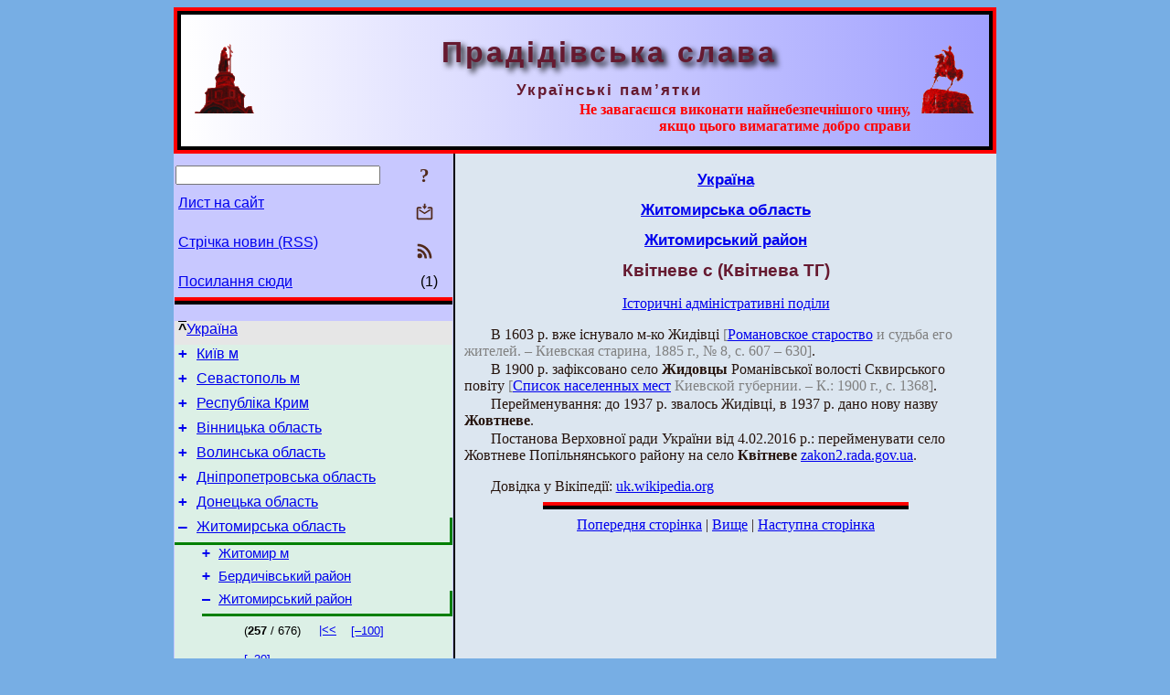

--- FILE ---
content_type: text/html; charset=utf-8
request_url: https://pslava.info/ZhytomyrRn_KvitneveS,138670.html
body_size: 9265
content:
<!DOCTYPE html>
<html lang="uk">
<head>
<!-- Global site tag (gtag.js) - Google Analytics -->
<script async src="https://www.googletagmanager.com/gtag/js?id=UA-3035925-2"></script>
<script>
 window.dataLayer = window.dataLayer || [];
 function gtag(){dataLayer.push(arguments);}
 gtag('js', new Date());
 gtag('config', 'UA-3035925-2');
</script>
<script async src="//pagead2.googlesyndication.com/pagead/js/adsbygoogle.js"></script>
<script>
(adsbygoogle = window.adsbygoogle || []).push({
google_ad_client: "pub-3960713518170830",
enable_page_level_ads: true
});
</script>
<meta http-equiv="Content-Type" content="text/html; charset=utf-8" />
<meta name="viewport" content="width=device-width, initial-scale=1">
<meta name="generator" content="Smereka 4.3" />
<meta name="author" content="M.Zharkikh" />
<!-- Begin section WinTitle -->
<title>Квітневе с (Квітнева ТГ)</title>
<!-- End section WinTitle -->
<meta name="description" content="В 1603 р. вже існувало м-ко Жидівці [Романовское староство и судьба его жителей. – Киевская старина, 1885 г., № 8, с. 607 – 630]. 	В 1900 р.…" />
<link rel="shortcut icon" media="all" href="/files/PSlava/favicon.ico" type="image/x-icon" />
<link rel="icon" media="all" href="/files/PSlava/favicon.ico" type="image/x-icon" />
<!-- Begin section ResponsiveCSS -->
<style>
/* Common Smereka responsive design styles
Inspired with W3.css ver 4.12 */

@media (min-width: 900px) {
.w3-modal-content {width:800px!important;}
.w3-hide-large {display:none!important;}
#LeftCell {width: 308px;}
}

@media (max-width: 899px) {
#LeftCell {display: none;}
#DocContainer {max-width: 600px!important;}
}
</style>
<!-- End section ResponsiveCSS -->
<link rel="StyleSheet" type="text/css" href="/files/PSlava/site.css" />
<script src="/files/common/jscripts/common.js"></script>
<!-- Begin section AdditionalJS -->
<!-- End section AdditionalJS -->
<script>
var LACopyFail = 'Скористайтесь локальним меню для копіювання';
var LATempText = 'Запит обробляється...';
var LATEMsg = 'Фрагмент тексту, в якому Ви помітили помилку:%n%s%n%nВідправити повідомлення редактору сайта?';
var LATENote = 'Виділено занадто довгий текст.%nВиділіть не більше %s символів.';
var LABmkA = 'Номер рядка (абзаца)';
var LABmkB = 'Копіювати URL рядка (абзаца) в буфер обміну';
var LABmkC = 'Встановити закладку на цей рядок (абзац)';
var LABmkD = 'К';
var LABmkD2 = 'З';
var LAShareText = 'Поділитись у ';
var LAPublText = 'Опублікувати в ';
var LAAddBmkText = 'Додати закладку в ';
var LACVMsg = 'Поле «%s» є обов’язковим';
var DoLoadFunc = null;
var HelperRunOnce = 0;
var FocusId = null;
var CurrentNodeId = 138670;
var CurrentLang = 'uk';
var CurrentMode = '';
var GlobalSearchMode = 'SmerekaSE';
window.google_analytics_uacct = 'UA-3035925-2';

function CopyToClipboard(str) {
//This is NOT work while in separate file, but work when insert in HTML.
	if (window.clipboardData) { // IE
		window.clipboardData.setData('text', str);
	} else { // all except Safari
	// http://jsfiddle.net/jdhenckel/km7prgv4/3
		function listener(e) {
		e.clipboardData.setData("text/html", str);
		e.clipboardData.setData("text/plain", str);
		e.preventDefault();
		}
		document.addEventListener("copy", listener);
		try {
			var Res = document.execCommand('copy');
			if (!Res) { // no way in Safari!
				alert(LACopyFail);
			}
		}
		catch (err) {
			alert(LACopyFail);
		}
		document.removeEventListener("copy", listener);
	}
}; // CopyToClipboard
</script>

<link rel="canonical" href="/ZhytomyrRn_KvitneveS,138670.html" />
<script>
function ShowHistAdmDiv() {
var Elem = document.getElementById('InfoPanel');
	if (Elem) {
		Elem.style.display = 'block';
// switch off other divs:
		Elem = document.getElementById('MessageForm');
		Elem.style.display = 'none';
		Elem = document.getElementById('Search');
		Elem.style.display = 'none';
		Elem = document.getElementById('InfoPanelStuff');
		Elem.style.display = 'block';
		SimplePostRequest('SubCmd=PSGetHistAdmDiv', ModifyElem, 'InfoPanelStuff');
	}
	return false;
} // ShowHistAdmDiv
</script>
</head>
<body class="DocBody" onload="DoLoad()">
<div id="DocContainer">
<!-- Begin section PreHeader -->
<!-- End section PreHeader -->
<header>
<!-- Begin section PageHeader -->
<div style="padding: 4px; background: red">
<table id="InnerDocHdr">
<tr>
<td style="vertical-align: middle; width: 12px" class="w3-hide-large">
<button id="MenuBtn" class="w3-button" style="line-height: 20px;" title="Відкрити ліву панель інструментів / навігації" onclick="ToggleLeftPanel(1)">☰</button>
</td>
<td style="vertical-align: middle; padding-left: 5px; padding-rigth: 5px">
<a href="/"><img src="https://www.pslava.info/files/PSlava/design/logos.png" alt="Початкова сторінка" title="Початкова сторінка" class="w3-image"></a>
</td>
<td>
<!-- Begin section HeaderInfo -->
<p id="SiteTitle" class="DocHeader">
	Прадідівська слава
</p>
<p id="SiteSubtitle" class="InternalHeader2">
	Українські пам’ятки
</p>
<p class="BodyRight">
<span class="Attention">Не завагаєшся виконати найнебезпечнішого чину,<br>якщо цього вимагатиме добро справи</span>
</p>
<!-- End section HeaderInfo -->
</td>
<td style="vertical-align: middle; padding-left: 5px; padding-rigth: 5px; width: 73px">
<img src="https://www.pslava.info/files/PSlava/design/logos2.png" alt="Богдан Хмельницький" title="Богдан Хмельницький" class="w3-image">
</td>
</tr>
</table>
</div>
<!-- End section PageHeader -->
</header>
<main>
<div id="InfoPanel" class="w3-modal" style="display: none;">
<div id="InfoPanelCnt" class="w3-modal-content">
<p class="BodyRight" onclick="ClosePanel()"><button class="w3-button CloseBtn" style="background-color: transparent!important" title="Esc - закрити" onclick="ClosePanel()">X</button></p>
<!-- Begin section InfoPanel -->
<div id="MessageForm" style="display: none; min-width: 400px; padding-bottom: 16px;">
<h2 style="margin-top: 0px">
	Лист на сайт
</h2>
<form name="MailForm" action="#" onsubmit="return SendMailMsg();">
<table class="CenteredBlock BTNoIndent">
	<tr>
		<td>
			<label for="SenderName">П.І.Б.</label> (<span id="SenderName_Place">0/64</span>)
		</td>
		<td>
			<input type="text" id="SenderName" maxlength="32" value="" style="width: 100%" onkeyup="return DoKeyUp(this, 64)" />
		</td>
	</tr>
	<tr>
		<td>
			<label for="Contact">Е-адреса</label> (<span id="Contact_Place">0/64</span>)
		</td>
		<td>
			<input type="text" id="Contact" maxlength="32" value="" style="width: 100%" onkeyup="return DoKeyUp(this, 64)" />
		</td>
	</tr>
	<tr>
	 <td colspan="2">
			<p class="BTNoIndent">
				<label for="MsgText">Повідомлення</label> (<span id="MsgText_Place">0/1000</span>)<br>
				<textarea id="MsgText" rows="8" style=" width: 100%" onkeyup="return DoKeyUp(this, 1000)"></textarea>
			</p>
	 </td>
	</tr>
	<tr style="vertical-align: bottom;">
		<td style="text-align: center;" id="NumberSign">
		</td>
		<td>
			<input type="submit" value="Надіслати" onclick="return CheckValues({'SenderName' : 'П.І.Б.', 'Contact' : 'Е-адреса / телефон', 'MsgText' : 'Повідомлення', 'Number' : 'Число'});">
			<input type="reset" value="Скасувати">
		</td>
	</tr>
</table>
<input type="hidden" id="Referer" name="Referer" value="">
</form>
</div>

<div id="Search" class="CenteredBlock" style="display: none; min-width: 400px; max-width: 600px; padding-bottom: 16px;">
<h2 style="margin-top: 0px">
	Пошук по розділу сайта <b><i>Квітневе с (Квітнева ТГ)</i></b>
</h2>
<table class="CenteredBlock">
<tr>
<td>
<input type="text" maxlength="255" value="" id="SearchTerm2" style="width: 240px;" title="[Alt + Shift + F] Введіть пошуковий вираз + Enter" onkeypress="SearchKeyPress(event, 'SearchTerm2')"/>
</td>
<td>
<div class="w3-button" title="Пошук по розділу" style="cursor: pointer;" onclick="SiteSearchSM('SearchTerm2');"><div class="SearchBtn ToolBtnColor">?</div></div>
</td>
<td class="BTNoIndent">
<a href="#" onclick="ToggleBlock('SearchAddParam')">Налаштування…</a>
</td>
</tr>
</table>
<div id="SearchAddParam" style="display: none">
<table class="CenteredBlock SearchAddParam">
<tr style="vertical-align: top">
	<td class="BTNoIndent">
		<input type="checkbox" id="CaseSensitive" /> <label for="CaseSensitive">З урахуванням регістру</label><br />
		<b>Поля</b>:<br />
		<input type="radio" id="FindAttrFieldAll" name="FindAttrField" value="TitleCode" checked="checked"/> <label for="FindAttrFieldAll">Скрізь</label><br />
		<input type="radio" id="FindAttrFieldTitle" name="FindAttrField" value="DocTitle" /> <label for="FindAttrFieldTitle">Тільки в заголовках</label><br />
		<input type="radio" id="FindAttrFieldText" name="FindAttrField" value="HTMLCode" /> <label for="FindAttrFieldText">Тільки в текстах</label>
	</td>
	<td class="BTNoIndent" style="padding-left: 16px">
		<b>Частина слова</b>:<br />
		<input type="radio" id="FindWordPtany" name="FindWordPt" value="any" checked="checked"/> <label for="FindWordPtany">будь-яка</label><br />
		<input type="radio" id="FindWordPtwhole" name="FindWordPt" value="whole" /> <label for="FindWordPtwhole">ціле слово</label><br />
		<input type="radio" id="FindWordPtbegin" name="FindWordPt" value="begin" /> <label for="FindWordPtbegin">початок</label><br />
		<input type="radio" id="FindWordPtend" name="FindWordPt" value="end" /> <label for="FindWordPtend">кінець</label>
	</td>
</tr>
</table>
</div>
<div id="SearchOutput">
</div>
<p class="BF BodyCenter">
	Не знайшли потрібного?
</p>
<p class="BodyCenter">
	1) Змініть пошуковий вираз та / або додаткові налаштування пошуку;
</p>
<p class="BodyCenter">
	2) Шукайте в іншому розділі сайту;
</p>
<p class="BodyCenter">
	3) Скористайтесь пошуком Google <b>по всьому сайту</b>:
</p>
<table id="GSearch" class="CenteredBlock" style="margin-bottom: 8px">
<tr>
<td>
<input type="text" maxlength="255" value="" id="GSearchTerm" style="width: 140px;" onkeypress="SearchKeyPress(event, 'GSearchTerm', 'GoogleSE')"/>
</td>
<td class="BodyCenter">
<input type="button" title="Пошук Google" value="Go[ogle]" onclick="SiteSearchGoogle('GSearchTerm');" />
</td>
</tr>
</table>
</div>

<div id="InfoPanelStuff" style="display: none">
</div>

<div id="BackLinks" class="CenteredBlock" style="display: none; min-width: 400px; max-width: 600px; padding-bottom: 16px;">
<h2 style="margin-top: 0px">
	Посилання на сторінку сайта <b><i>Квітневе с (Квітнева ТГ)</i></b>
</h2>
<div id="BackLinksOutput">
</div>
</div>

<!-- End section InfoPanel -->
</div>
</div>
<div id="LeftPanelFloat" style="display: none" class="w3-hide-large">
</div>
<table class="StuffTable">
<tr>
<td id="LeftCell">
<p class="BodyRight" onclick="ToggleLeftPanel(0)"><button class="w3-button w3-hide-large CloseBtn" style="background-color: transparent!important" title="Esc - закрити" onclick="ToggleLeftPanel(0)">X</button></p>
<!-- Begin section ToolBlockResponsible -->
<table class="w3-table ToolBlock">
	<tr>
		<td>
			<input type="text" maxlength="255" value="" id="SearchTerm" style="width: 100%" title="[Alt + Shift + F] Введіть пошуковий вираз" onkeypress="SearchKeyPress(event, 'SearchTerm')"/>
		</td>
		<td style="text-align: right">
			<div class="w3-button" title="Пошук" onclick="SiteSearchSM('SearchTerm');">
<div class="SearchBtn ToolBtnColor">?</div>
			</div>
		</td>
	</tr>
	<tr>
		<td class="Menu0"><a href="#" onclick="MailToEditor()">Лист на сайт</a></td>
		<td style="text-align: right">
			<div class="w3-button" title="Лист на сайт" onclick="MailToEditor()">
<svg id="MailIcon" viewBox="0 0 24 24" width="27" height="21">
<polygon class="ToolBtnColor" points="19,8.6 12,13 5,8.6 5,10.6 12,15 19,10.6"></polygon>
<path class="ToolBtnColor" d="M20,6h-3.2l-1.5,2H20v12H4V8h4.7L7.2,6H4C2.9,6,2,6.9,2,8v12c0,1.1,0.9,2,2,2h16c1.1,0,2-0.9,2-2V8C22,6.9,21.1,6,20,6z"></path>
<polygon class="ToolBtnColor" points="9,5 11,5 11,2 13,2 13,5 15,5 12,9"></polygon>
</svg>
			</div>
		</td>
	</tr>
	<tr>
		<td class="Menu0"><a href="/uk/xml/rss.xml">Стрічка новин (RSS)</a></td>
		<td style="text-align: right">
			<div class="w3-button" title="Стрічка новин (RSS 2.0)"><a href="/uk/xml/rss.xml">
<svg id="RSSicon" viewBox="0 0 8 8" width="27" height="21">
 <circle class="ToolBtnColor" cx="2" cy="6" r="1"></circle>
 <path class="ToolBtnColor" d="m 1,4 a 3,3 0 0 1 3,3 h 1 a 4,4 0 0 0 -4,-4 z"></path>
 <path class="ToolBtnColor" d="m 1,2 a 5,5 0 0 1 5,5 h 1 a 6,6 0 0 0 -6,-6 z"></path>
</svg>
			</a></div>
		</td>
	</tr>
	<tr>
		<td class="Menu0"><a href="#" onclick="GetBackLinks()">Посилання сюди</a></td>
		<td class="Menu0" style="text-align: right; padding-right: 16px">(1)</td>
	</tr>		
</table>

<!-- End section ToolBlockResponsible -->
<!-- Begin section ToolBlockDivider -->
<hr class="GenDivider">
<!-- End section ToolBlockDivider -->
<aside>
<!-- Begin section SydNal -->
<script async src="https://pagead2.googlesyndication.com/pagead/js/adsbygoogle.js?client=ca-pub-3960713518170830"
 crossorigin="anonymous"></script>
<!-- 300x250, created 6/18/09 -->
<ins class="adsbygoogle"
 style="style="display:inline-block;width:300px;height:250px""
 data-ad-client="ca-pub-3960713518170830"
 data-ad-slot="6772614692"></ins>
<script>
 (adsbygoogle = window.adsbygoogle || []).push({});
</script>
<!-- End section SydNal -->
<!--LinkPlace1-->
</aside>
<nav>
<!-- Begin section Inspector -->
<p class="Menu0Up" style="margin-left: 0px;"><span style="text-decoration: overline; font-weight: bold">^</span><a href="/Ukraine,339573.html">Україна</a></p>
<!-- Inspector begin -->
<div class="TreeDiv">
	<p class="Menu0" style="margin-left: 0px">
		<span class="TreeMarker"><a href="/Ukraine_Kyiv,150534.html" class="TreeMarkerLink">+</a>&nbsp;</span><a href="/Ukraine_Kyiv,150534.html">Київ м</a>
	</p>
	<p class="Menu0" style="margin-left: 0px">
		<span class="TreeMarker"><a href="/Ukraine_Sevastopol,110733.html" class="TreeMarkerLink">+</a>&nbsp;</span><a href="/Ukraine_Sevastopol,110733.html">Севастополь м</a>
	</p>
	<p class="Menu0" style="margin-left: 0px">
		<span class="TreeMarker"><a href="/Ukraine_Krym,130597.html" class="TreeMarkerLink">+</a>&nbsp;</span><a href="/Ukraine_Krym,130597.html">Республіка Крим</a>
	</p>
	<p class="Menu0" style="margin-left: 0px">
		<span class="TreeMarker"><a href="/Ukraine_VinnicaObl,339575.html" class="TreeMarkerLink">+</a>&nbsp;</span><a href="/Ukraine_VinnicaObl,339575.html">Вінницька область</a>
	</p>
	<p class="Menu0" style="margin-left: 0px">
		<span class="TreeMarker"><a href="/Ukraine_VolynObl,339576.html" class="TreeMarkerLink">+</a>&nbsp;</span><a href="/Ukraine_VolynObl,339576.html">Волинська область</a>
	</p>
	<p class="Menu0" style="margin-left: 0px">
		<span class="TreeMarker"><a href="/Ukraine_DniproObl,339577.html" class="TreeMarkerLink">+</a>&nbsp;</span><a href="/Ukraine_DniproObl,339577.html">Дніпропетровська область</a>
	</p>
	<p class="Menu0" style="margin-left: 0px">
		<span class="TreeMarker"><a href="/Ukraine_DoneckObl,339578.html" class="TreeMarkerLink">+</a>&nbsp;</span><a href="/Ukraine_DoneckObl,339578.html">Донецька область</a>
	</p>
	<p class="Menu0 InPath" style="margin-left: 0px">
		<span class="TreeMarker"><a href="/Ukraine_ZhytomyrObl,339579.html" class="TreeMarkerLink">–</a>&nbsp;</span><a href="/Ukraine_ZhytomyrObl,339579.html">Житомирська область</a>
	</p>
	<p class="Menu1" style="margin-left: 30px">
		<span class="TreeMarker"><a href="/ZhytomyrObl_Zhytomyr,136545.html" class="TreeMarkerLink">+</a>&nbsp;</span><a href="/ZhytomyrObl_Zhytomyr,136545.html">Житомир м</a>
	</p>
	<p class="Menu1" style="margin-left: 30px">
		<span class="TreeMarker"><a href="/ZhytomyrObl_BerdychivRn,339696.html" class="TreeMarkerLink">+</a>&nbsp;</span><a href="/ZhytomyrObl_BerdychivRn,339696.html">Бердичівський район</a>
	</p>
	<p class="Menu1 InPath" style="margin-left: 30px">
		<span class="TreeMarker"><a href="/ZhytomyrObl_ZhytomyrRn,339697.html" class="TreeMarkerLink">–</a>&nbsp;</span><a href="/ZhytomyrObl_ZhytomyrRn,339697.html">Житомирський район</a>
	</p>
	<div class="MenuNoHover" style="margin-left: 60px">
		<div class="w3-button" style="display: inline-block; cursor: default;">(<b>257</b> / 676)</div>
<a href="/ZhytomyrRn_KorostyshivM,137734.html" title="Коростишів м">|&lt;&lt;</a><div class="w3-button" style="display: inline-block; cursor: default;"><a href="/?&Cmd=ScrollChild&ParentId=339697&Pos=156&HideMode=1">[–100]</a></div>
<div class="w3-button" style="display: inline-block; cursor: default;"><a href="/?&Cmd=ScrollChild&ParentId=339697&Pos=226&HideMode=1">[–30]</a></div>

	</div>
	<p class="Menu" style="margin-left: 60px">
		<span class="TreeMarker"></span><a href="/ZhytomyrRn_JosypivkaS2,139211.html">Йосипівка с (Чуднівська ТГ)</a>
	</p>
	<p class="Menu" style="margin-left: 60px">
		<span class="TreeMarker"></span><a href="/ZhytomyrRn_KajtanivkaS,138763.html">Кайтанівка с</a>
	</p>
	<p class="Menu" style="margin-left: 60px">
		<span class="TreeMarker"><a href="/ZhytomyrRn_KalynivkaS,137524.html" class="TreeMarkerLink">+</a>&nbsp;</span><a href="/ZhytomyrRn_KalynivkaS,137524.html">Калинівка с (Глибочицька ТГ)</a>
	</p>
	<p class="Menu" style="margin-left: 60px">
		<span class="TreeMarker"></span><a href="/ZhytomyrRn_KalynivkaS2,137278.html">Калинівка с (Хорошівська ТГ)</a>
	</p>
	<p class="Menu" style="margin-left: 60px">
		<span class="TreeMarker"></span><a href="/ZhytomyrRn_KalynovyjGajS,139034.html">Калиновий Гай с</a>
	</p>
	<p class="Menu" style="margin-left: 60px">
		<span class="TreeMarker"><a href="/ZhytomyrRn_KaminS,138848.html" class="TreeMarkerLink">+</a>&nbsp;</span><a href="/ZhytomyrRn_KaminS,138848.html">Камінь с</a>
	</p>
	<p class="Menu" style="margin-left: 60px">
		<span class="TreeMarker"><a href="/ZhytomyrRn_KamjanyjBridS,137279.html" class="TreeMarkerLink">+</a>&nbsp;</span><a href="/ZhytomyrRn_KamjanyjBridS,137279.html">Кам’яний Брід с (Новоборівська ТГ)</a>
	</p>
	<p class="Menu" style="margin-left: 60px">
		<span class="TreeMarker"></span><a href="/ZhytomyrRn_KamjanyjBridS2,137765.html">Кам’яний Брід с (Старосілецька ТГ)</a>
	</p>
	<p class="Menu" style="margin-left: 60px">
		<span class="TreeMarker"><a href="/ZhytomyrRn_KamjankaS,137526.html" class="TreeMarkerLink">+</a>&nbsp;</span><a href="/ZhytomyrRn_KamjankaS,137526.html">Кам’янка с (Оліївська ТГ)</a>
	</p>
	<p class="Menu" style="margin-left: 60px">
		<span class="TreeMarker"><a href="/ZhytomyrRn_KamjankaS2,138671.html" class="TreeMarkerLink">+</a>&nbsp;</span><a href="/ZhytomyrRn_KamjankaS2,138671.html">Кам’янка с (Попільнянська ТГ)</a>
	</p>
	<p class="Menu" style="margin-left: 60px">
		<span class="TreeMarker"></span><a href="/ZhytomyrRn_KarabachynS,137212.html">Карабачин с</a>
	</p>
	<p class="Menu" style="margin-left: 60px">
		<span class="TreeMarker"></span><a href="/ZhytomyrRn_KarvynivkaS,138855.html">Карвинівка с</a>
	</p>
	<p class="Menu" style="margin-left: 60px">
		<span class="TreeMarker"><a href="/ZhytomyrRn_KarpivciS,139212.html" class="TreeMarkerLink">+</a>&nbsp;</span><a href="/ZhytomyrRn_KarpivciS,139212.html">Карпівці с</a>
	</p>
	<p class="Menu" style="margin-left: 60px">
		<span class="TreeMarker"></span><a href="/ZhytomyrRn_KaterynivkaS,137528.html">Катеринівка с (Тетерівська ТГ)</a>
	</p>
	<p class="Menu" style="margin-left: 60px">
		<span class="TreeMarker"></span><a href="/ZhytomyrRn_KaterynivkaS2,137283.html">Катеринівка с (Хорошівська ТГ)</a>
	</p>
	<p class="Menu" style="margin-left: 60px">
		<span class="TreeMarker"></span><a href="/ZhytomyrRn_KashperivkaS,137766.html">Кашперівка с</a>
	</p>
	<p class="MenuSel InPath" style="margin-left: 60px">
		<span class="TreeMarker"></span><a href="/ZhytomyrRn_KvitneveS,138670.html">Квітневе с (Квітнева ТГ)</a>
	</p>
	<p class="Menu" style="margin-left: 60px">
		<span class="TreeMarker"></span><a href="/ZhytomyrRn_KvitneveS3,137950.html">Квітневе с (Любарська ТГ)</a>
	</p>
	<p class="Menu" style="margin-left: 60px">
		<span class="TreeMarker"></span><a href="/ZhytomyrRn_KyryjivkaS,137945.html">Кириївка с</a>
	</p>
	<p class="Menu" style="margin-left: 60px">
		<span class="TreeMarker"></span><a href="/ZhytomyrRn_KyxtiS,139213.html">Кихті с</a>
	</p>
	<p class="Menu" style="margin-left: 60px">
		<span class="TreeMarker"></span><a href="/ZhytomyrRn_KychkyriS,138764.html">Кичкирі с</a>
	</p>
	<p class="Menu" style="margin-left: 60px">
		<span class="TreeMarker"></span><a href="/ZhytomyrRn_KilkyS,139214.html">Кілки с</a>
	</p>
	<p class="Menu" style="margin-left: 60px">
		<span class="TreeMarker"></span><a href="/ZhytomyrRn_KlenS,138765.html">Клен с</a>
	</p>
	<p class="Menu" style="margin-left: 60px">
		<span class="TreeMarker"></span><a href="/ZhytomyrRn_KlityscheS,139112.html">Клітище с</a>
	</p>
	<p class="Menu" style="margin-left: 60px">
		<span class="TreeMarker"></span><a href="/ZhytomyrRn_KlitchynS,137529.html">Клітчин с</a>
	</p>
	<p class="Menu" style="margin-left: 60px">
		<span class="TreeMarker"><a href="/ZhytomyrRn_KmytivS,137768.html" class="TreeMarkerLink">+</a>&nbsp;</span><a href="/ZhytomyrRn_KmytivS,137768.html">Кмитів с</a>
	</p>
	<p class="Menu" style="margin-left: 60px">
		<span class="TreeMarker"></span><a href="/ZhytomyrRn_KnjazhynS,139215.html">Княжин с</a>
	</p>
	<p class="Menu" style="margin-left: 60px">
		<span class="TreeMarker"></span><a href="/ZhytomyrRn_KovganivkaS,137213.html">Ковганівка с</a>
	</p>
	<p class="Menu" style="margin-left: 60px">
		<span class="TreeMarker"><a href="/ZhytomyrRn_KodnjaS,137530.html" class="TreeMarkerLink">+</a>&nbsp;</span><a href="/ZhytomyrRn_KodnjaS,137530.html">Кодня с</a>
	</p>
	<p class="Menu" style="margin-left: 60px">
		<span class="TreeMarker"></span><a href="/ZhytomyrRn_KozakS,137780.html">Козак с</a>
	</p>
	<div class="MenuNoHover" style="margin-left: 60px">
		<div class="w3-button" style="display: inline-block; cursor: default;">(<b>257</b> / 676)</div>
<div class="w3-button" style="display: inline-block; cursor: default;"><a href="/?&Cmd=ScrollChild&ParentId=339697&Pos=286&HideMode=1">[+30]</a></div>
<div class="w3-button" style="display: inline-block; cursor: default;"><a href="/?&Cmd=ScrollChild&ParentId=339697&Pos=356&HideMode=1">[+100]</a></div>
<div class="w3-button" style="display: inline-block; cursor: default;"><a href="/?&Cmd=ScrollChild&ParentId=339697&Pos=556&HideMode=1">[+300]</a></div>
<br><a href="/ZhytomyrRn_JastrubnaS,137242.html" title="Яструбна с">&gt;&gt;|</a>
	</div>
	<p class="Menu1" style="margin-left: 30px">
		<span class="TreeMarker"><a href="/ZhytomyrObl_ZvjagelRn,339699.html" class="TreeMarkerLink">+</a>&nbsp;</span><a href="/ZhytomyrObl_ZvjagelRn,339699.html">Звягельський район</a>
	</p>
	<p class="Menu1" style="margin-left: 30px">
		<span class="TreeMarker"><a href="/ZhytomyrObl_KorostenRn,339698.html" class="TreeMarkerLink">+</a>&nbsp;</span><a href="/ZhytomyrObl_KorostenRn,339698.html">Коростенський район</a>
	</p>
	<p class="Menu1" style="margin-left: 30px">
		<span class="TreeMarker"><a href="/ZhytomyrObl_Pam,139267.html" class="TreeMarkerLink">+</a>&nbsp;</span><a href="/ZhytomyrObl_Pam,139267.html">Пам’ятки</a>
	</p>
	<p class="Menu0" style="margin-left: 0px">
		<span class="TreeMarker"><a href="/Ukraine_ZakarpatObl,339580.html" class="TreeMarkerLink">+</a>&nbsp;</span><a href="/Ukraine_ZakarpatObl,339580.html">Закарпатська область</a>
	</p>
	<p class="Menu0" style="margin-left: 0px">
		<span class="TreeMarker"><a href="/Ukraine_ZaporizhObl,339581.html" class="TreeMarkerLink">+</a>&nbsp;</span><a href="/Ukraine_ZaporizhObl,339581.html">Запорізька область</a>
	</p>
	<p class="Menu0" style="margin-left: 0px">
		<span class="TreeMarker"><a href="/Ukraine_IFrankObl,339582.html" class="TreeMarkerLink">+</a>&nbsp;</span><a href="/Ukraine_IFrankObl,339582.html">Івано-Франківська область</a>
	</p>
	<p class="Menu0" style="margin-left: 0px">
		<span class="TreeMarker"><a href="/Ukraine_KyivObl,339583.html" class="TreeMarkerLink">+</a>&nbsp;</span><a href="/Ukraine_KyivObl,339583.html">Київська область</a>
	</p>
	<p class="Menu0" style="margin-left: 0px">
		<span class="TreeMarker"><a href="/Ukraine_KirovorgadObl,339584.html" class="TreeMarkerLink">+</a>&nbsp;</span><a href="/Ukraine_KirovorgadObl,339584.html">Кіровоградська область</a>
	</p>
	<p class="Menu0" style="margin-left: 0px">
		<span class="TreeMarker"><a href="/Ukraine_LuganskObl,339585.html" class="TreeMarkerLink">+</a>&nbsp;</span><a href="/Ukraine_LuganskObl,339585.html">Луганська область</a>
	</p>
	<p class="Menu0" style="margin-left: 0px">
		<span class="TreeMarker"><a href="/Ukraine_LvivObl,339586.html" class="TreeMarkerLink">+</a>&nbsp;</span><a href="/Ukraine_LvivObl,339586.html">Львівська область</a>
	</p>
	<p class="Menu0" style="margin-left: 0px">
		<span class="TreeMarker"><a href="/Ukraine_MykolaivObl,339587.html" class="TreeMarkerLink">+</a>&nbsp;</span><a href="/Ukraine_MykolaivObl,339587.html">Миколаївська область</a>
	</p>
	<p class="Menu0" style="margin-left: 0px">
		<span class="TreeMarker"><a href="/Ukraine_OdesaObl,339588.html" class="TreeMarkerLink">+</a>&nbsp;</span><a href="/Ukraine_OdesaObl,339588.html">Одеська область</a>
	</p>
	<p class="Menu0" style="margin-left: 0px">
		<span class="TreeMarker"><a href="/Ukraine_PoltavObl,339589.html" class="TreeMarkerLink">+</a>&nbsp;</span><a href="/Ukraine_PoltavObl,339589.html">Полтавська область</a>
	</p>
	<p class="Menu0" style="margin-left: 0px">
		<span class="TreeMarker"><a href="/Ukraine_RivneObl,339590.html" class="TreeMarkerLink">+</a>&nbsp;</span><a href="/Ukraine_RivneObl,339590.html">Рівненська область</a>
	</p>
	<p class="Menu0" style="margin-left: 0px">
		<span class="TreeMarker"><a href="/Ukraine_SumyObl,339591.html" class="TreeMarkerLink">+</a>&nbsp;</span><a href="/Ukraine_SumyObl,339591.html">Сумська область</a>
	</p>
	<p class="Menu0" style="margin-left: 0px">
		<span class="TreeMarker"><a href="/Ukraine_TernopilObl,339592.html" class="TreeMarkerLink">+</a>&nbsp;</span><a href="/Ukraine_TernopilObl,339592.html">Тернопільська область</a>
	</p>
	<p class="Menu0" style="margin-left: 0px">
		<span class="TreeMarker"><a href="/Ukraine_XarkivObl,339593.html" class="TreeMarkerLink">+</a>&nbsp;</span><a href="/Ukraine_XarkivObl,339593.html">Харківська область</a>
	</p>
	<p class="Menu0" style="margin-left: 0px">
		<span class="TreeMarker"><a href="/Ukraine_XersonObl,339594.html" class="TreeMarkerLink">+</a>&nbsp;</span><a href="/Ukraine_XersonObl,339594.html">Херсонська область</a>
	</p>
	<p class="Menu0" style="margin-left: 0px">
		<span class="TreeMarker"><a href="/Ukraine_XmelnyckyObl,339595.html" class="TreeMarkerLink">+</a>&nbsp;</span><a href="/Ukraine_XmelnyckyObl,339595.html">Хмельницька область</a>
	</p>
	<p class="Menu0" style="margin-left: 0px">
		<span class="TreeMarker"><a href="/Ukraine_CherkasyObl,339596.html" class="TreeMarkerLink">+</a>&nbsp;</span><a href="/Ukraine_CherkasyObl,339596.html">Черкаська область</a>
	</p>
	<p class="Menu0" style="margin-left: 0px">
		<span class="TreeMarker"><a href="/Ukraine_ChernivciObl,339597.html" class="TreeMarkerLink">+</a>&nbsp;</span><a href="/Ukraine_ChernivciObl,339597.html">Чернівецька область</a>
	</p>
	<p class="Menu0" style="margin-left: 0px">
		<span class="TreeMarker"><a href="/Ukraine_ChernigivObl,339598.html" class="TreeMarkerLink">+</a>&nbsp;</span><a href="/Ukraine_ChernigivObl,339598.html">Чернігівська область</a>
	</p>
</div>
<!-- Inspector end -->

<!-- End section Inspector -->
</nav>
<aside>
<!--LinkPlace0-->
</aside>
</td>
<td id="StuffCell">
<!-- Begin section StuffCell -->
<!-- Begin section TrackBar -->
<nav>
<table class="TrackBar w3-table">
	<tr>
		<td style="text-align: left; margin-left: 1em;">
			<!-- StdEditorBar start -->


<!-- StdEditorBar end -->
		</td>
		<td style="text-align: right; vertical-align: middle; margin-right: 1em; white-space:nowrap;">
			<script>
var FPBStyle = 'inline-block';
</script>
<div id="FPanelBtn" class="w3-button ToolBtnColor" style="display: none; cursor: pointer" title="Плаваюча панель" onclick="DisplayFloatPanel()"><div class="SearchBtn" >&#9788;</div></div>

		</td>
	</tr>
</table>
</nav>
<!-- End section TrackBar -->
<nav>
<h2>
	<a href="/Ukraine,339573.html">Україна</a>
</h2>
<h2>
	<a href="/Ukraine_ZhytomyrObl,339579.html">Житомирська область</a>
</h2>
<h2>
	<a href="/ZhytomyrObl_ZhytomyrRn,339697.html">Житомирський район</a>
</h2>

</nav>
<article>
<header>
<h1>
	Квітневе с (Квітнева ТГ)
</h1>
</header>
<p class="BodyCenter" style="margin-top: 16px; margin-bottom: 16px"><a href="#" onclick="ShowHistAdmDiv()">Історичні адміністративні поділи</a></p>
<!-- Begin section Author -->

<!-- End section Author -->
<p class="PSImagePara">
	
</p>

<p class="BT">
	В 1603 р. вже існувало м-ко Жидівці <span class="NoteRed">[<script>
	document.write((new Array('<a ', 'hre', 'f="', 'htt', 'ps:', '//w', 'ww.', 'ukn', 'ol.', 'inf', 'o/R', 'eco', 'rds', '/Ro', 'man', 'ovs', 'koe', '_st', 'aro', 'stv', 'o_i', '_su', 'dba', '_eg', '.ht', 'ml"', ' ti', 'tle', '="Р', 'ома', 'нов', 'ско', 'е с', 'тар', 'ост', 'во ', 'и с', 'удь', 'ба ', 'его', ' жи', 'тел', 'ей.', '">Р', 'ома', 'нов', 'ско', 'е с', 'тар', 'ост', 'во<', '/a>')).join(""));
</script> и судьба его жителей. – Киевская старина, 1885 г., № 8, с. 607 – 630]</span>.
</p>
<p class="BT">
	В 1900 р. зафіксовано село <b>Жидовцы</b> Романівської волості Сквирського повіту <span class="NoteRed">[<script>
	document.write((new Array('<a ', 'hre', 'f="', 'htt', 'ps:', '//i', 'rbi', 's-n', 'buv', '.go', 'v.u', 'a/u', 'lib', '/it', 'em/', 'UKR', '000', '007', '0" ', 'tar', 'get', '="_', 'bla', 'nk"', '>Сп', 'исо', 'к н', 'асе', 'лен', 'ных', ' ме', 'ст<', '/a>')).join(""));
</script> Киевской губернии. – К.: 1900 г., с. 1368]</span>.
</p>
<p class="BT">
	Перейменування: до 1937 р. звалось Жидівці, в 1937 р. дано нову назву <b>Жовтневе</b>.
</p>
<p class="BT">
	Постанова Верховної ради України від 4.02.2016 р.: перейменувати село Жовтневе Попільнянського району на село <b>Квітневе</b> <script>
	document.write((new Array('<a ', 'hre', 'f="', 'htt', 'p:/', '/za', 'kon', '3.r', 'ada', '.go', 'v.u', 'a/l', 'aws', '/sh', 'ow/', '984', '-19', '" t', 'arg', 'et=', '"_b', 'lan', 'k">', 'zak', 'on2', '.ra', 'da.', 'gov', '.ua', '</a', '>')).join(""));
</script>.
</p>

<p class="BF">
	Довідка у Вікіпедії: <script>
	document.write((new Array('<a ', 'hre', 'f="', 'htt', 'ps:', '//u', 'k.w', 'iki', 'ped', 'ia.', 'org', '/wi', 'ki/', 'Кві', 'тне', 'ве_', '(Кв', 'ітн', 'ева', '_сі', 'льс', 'ька', '_гр', 'ома', 'да)', '" t', 'arg', 'et=', '"_b', 'lan', 'k">', 'uk.', 'wik', 'ipe', 'dia', '.or', 'g</', 'a>')).join(""));
</script>
</p>


<nav>
<hr class="NavigDivider">
<p class="BodyCenter">
<a href="/ZhytomyrRn_KashperivkaS,137766.html" title="Кашперівка с">Попередня сторінка</a> | <a href="/ZhytomyrObl_ZhytomyrRn,339697.html" title="Житомирський район">Вище</a> | <a href="/ZhytomyrRn_KvitneveS3,137950.html" title="Квітневе с (Любарська ТГ)">Наступна сторінка</a>
</p>
</nav>
<!-- End section StuffCell -->
</td>
</tr>
</table>
</main>
<footer>
<!-- Begin section PageFooter -->
<div id="InnerDocFtr">
<hr class="GenDivider" id="FtrDivider">
<h3 id="HelperHdr">Сподобалась сторінка? <a href="#HelperHdr" onclick="ToggleHelperBlock()">Допоможіть</a> розвитку нашого сайту!</h3>
<div id="Helper" style="display: none">
<table class="w3-table">
	<tr style="vertical-align: top">
		<td style="width: 50%">
			<h3>
				Розмістіть посилання на цю сторінку<br> у своєму сайті / блозі / etc.
			</h3>
			<table class="w3-table">
				<tr>
					<td style="width: 50%" class="BodyCenter">
						Код для вставки
					</td>
					<td class="BodyCenter">
						Буде виглядати
					</td>
				</tr>
				<tr>
					<td>
						<textarea id="LinkText" style="width: 100%" readonly="readonly" rows="5"><a href="/ZhytomyrRn_KvitneveS,138670.html">Квітневе с (Квітнева ТГ)</a></textarea>
					</td>
					<td style="padding-left: 4px; text-align: left" class="BTNoIndent">
						<a href="/ZhytomyrRn_KvitneveS,138670.html">Квітневе с (Квітнева ТГ)</a>
					</td>
				</tr>
				<tr>
					<td>
					</td>
					<td>
					</td>
				</tr>
			</table>
			<p class="BodyCenter">
				<a href="#HelperHdr" onclick="CopyLink(); return false;">Скопіюйте</a> код з поля «Код для вставки» і вставте його на своїй сторінці. Змініть його відповідно до ваших потреб.
			</p>
		</td>
		<td>
			<h3>
				Рекомендуйте цю сторінку своїм друзям<br>через соціальні мережі
			</h3>
			<div class="share42init"></div>
		</td>
	</tr>
</table>
<hr class="GenDivider" />
</div>

<table class="w3-table">
	<tr>
		<td style="vertical-align: middle; padding-left: 5px; padding-right: 5px">
		 	<a href="/"><img src="https://www.pslava.info/files/PSlava/design/logos.png" alt="Початкова сторінка" title="Початкова сторінка" class="w3-image"></a>
		</td>
		<td style="max-width: 400px">
<!-- Begin section FooterInfo -->
			<p class="BTNoIndent">
				© 1975 – 2025 М.Жарких (ідея, технічна підтримка, частина наповнення)
			</p>
			<p class="BTNoIndent">
				Передрук статей із сайту заохочується за дотримання<br><a href="/About/TermsOfUse.html">умов використання</a>
			</p>
			<p class="ToolLabel">
				Сайт живе на <script>
	document.write((new Array('<a ', 'hre', 'f="', 'htt', 'ps:', '//w', 'ww.', 'm-z', 'har', 'kik', 'h.n', 'ame', '/uk', '/Sm', 'ere', 'ka.', 'htm', 'l" ', 'tar', 'get', '="_', 'bla', 'nk"', '>См', 'ере', 'ці<', '/a>')).join(""));
</script>
			</p>
<!-- End section FooterInfo -->
		</td>
		<td style="text-align: right; vertical-align: middle; padding-right: 4px;">
<!-- Begin section PageInfo -->
			<p class="ToolLabelRight">
				Число завантажень : 2 454
			</p>
			<p class="ToolLabelRight">
				Модифіковано : <time datetime="2025-11-01 14:23:16">1.11.2025</time>
			</p>
<!-- End section PageInfo -->
			<p class="ToolLabelRight">
				Якщо ви помітили помилку набору<br>на цiй сторiнцi, видiлiть її мишкою<br>та натисніть <span class="Attention">Ctrl+Enter</span>.
			</p>
		</td>
	</tr>
</table>
</div>
<!-- End section PageFooter -->
</footer>
<!-- Begin section PostFooter -->
<aside>

</aside>
<!-- End section PostFooter -->
</div>
</body>
</html>


--- FILE ---
content_type: text/html; charset=utf-8
request_url: https://www.google.com/recaptcha/api2/aframe
body_size: 259
content:
<!DOCTYPE HTML><html><head><meta http-equiv="content-type" content="text/html; charset=UTF-8"></head><body><script nonce="qxPwe5ReCqBkhO8yZ89JYg">/** Anti-fraud and anti-abuse applications only. See google.com/recaptcha */ try{var clients={'sodar':'https://pagead2.googlesyndication.com/pagead/sodar?'};window.addEventListener("message",function(a){try{if(a.source===window.parent){var b=JSON.parse(a.data);var c=clients[b['id']];if(c){var d=document.createElement('img');d.src=c+b['params']+'&rc='+(localStorage.getItem("rc::a")?sessionStorage.getItem("rc::b"):"");window.document.body.appendChild(d);sessionStorage.setItem("rc::e",parseInt(sessionStorage.getItem("rc::e")||0)+1);localStorage.setItem("rc::h",'1764585571664');}}}catch(b){}});window.parent.postMessage("_grecaptcha_ready", "*");}catch(b){}</script></body></html>

--- FILE ---
content_type: text/css
request_url: https://pslava.info/files/PSlava/site.css
body_size: 1902
content:
@import url("/files/common/css/common.css");
/* ���� ��� ����� ���������� ����� */

/* Tree item styles : */
.Menu, .Menu0, .Menu1, .MenuSel, .Menu0Sel, .Menu1Sel, .MenuAL, .Menu0AL, .Menu1AL, .MenuNoHover, .Menu0NoHover, .Menu1NoHover, .MenuSelNoHover, .Menu0SelNoHover, .Menu1SelNoHover, .MenuALNoHover, .Menu0ALNoHover, .Menu1ALNoHover {font-family: "Trebuchet MS", Verdana, sans-serif;}

.Menu0Up, .Menu0Geo, .Menu0Down, .Menu0UpNoHover, .Menu0GeoNoHover, .Menu0DownNoHover {padding-bottom: 8px; margin-bottom: 0px; margin-top: 0px; margin-left: 30px; vertical-align: top; padding-left: 4px; padding-right: 4px; font-family: "Trebuchet MS", Verdana, sans-serif; font-size: 12pt;}

.MenuAL, .Menu0AL, .Menu1AL, .MenuALNoHover, .Menu0ALNoHover, .Menu1ALNoHover {background: rgb(160, 224, 160)}

.MenuSel, .Menu0Sel, .Menu1Sel, .MenuSelNoHover, .Menu0SelNoHover, .Menu1SelNoHover {background: rgb(200, 200, 255)}

.Menu:hover, .Menu0:hover, .Menu1:hover, .MenuSel:hover, .Menu0Sel:hover, .Menu1Sel:hover, .MenuAL:hover, .Menu0AL:hover, .Menu1AL:hover, .Menu0Up:hover, .Menu0Geo:hover, .Menu0Down:hover {background: rgb(255, 170, 51)}

.Menu0Up {background: rgb(230, 230, 230);}

.Menu0Geo {background: rgb(250, 250, 250); font-weight: bold; font-style: italic; border-style: solid; border-color: green;}

.Menu0Down {background: rgb(200, 200, 200);}

.InPath {border-color: green; border-bottom-style: solid; border-right-style: solid}

@media (max-width: 600px) {
.Menu0Up, .Menu0Geo, .Menu0Down, .Menu0UpNoHover, .Menu0GeoNoHover, .Menu0DownNoHover {padding-bottom: 16px!important;}
}

/* Styles empty in common: */
body, .DocBody {background: rgb(119, 174, 228);}

.SearchAddParam {padding: 8px; line-height: 150%; background: rgb(160, 220, 200)}

.ToolBlock {}

/* Site-spec Smereka responsive design styles */
#DocContainer {background: rgb(200, 200, 255);}

#InnerDocHdr {border: 4px solid rgb(0, 0, 0); padding: 8px; overflow: auto; background-image: linear-gradient(to right, white, rgb(160, 160, 255));}

#InnerDocFtr {background-image: linear-gradient(to right, rgb(160, 160, 255), white); padding-left: 0px; padding-right: 0px;}

#LeftCell, #LeftPanelFloat {background: rgb(200, 200, 255); border-right: 2px solid black;}

#MenuBtn {color: rgb(102, 26, 48);}

#MenuBtn:hover {color: rgb(255, 51, 0);}

#SiteTitle {letter-spacing: 3px; text-shadow: 4px 4px 6px black;}

#SiteSubtitle {letter-spacing: 2px;}

/* PSlava block styles */
#StuffCell {background: rgb(220, 230, 240); padding: 10px; padding-top: 4px;}

.TreeDiv {background: rgb(220, 240, 230);}

.w3-modal-content {background-color: rgb(240, 230, 240);}

.w3-grayscale-max, .w3-hover-grayscale:hover {filter: grayscale(100%);}

/* �������� ������� ���� - ��������� : */
.DocHeader, .InternalHeader2, .InternalHeader, h1, h2, h3 {margin-top: 12px;}

.SkippedLevels {margin-bottom: 0px; text-align: center;}

.PSImagePara {margin-bottom: 8px; text-align: center;}

.GenDivider {margin-top: 0px; margin-bottom: 0px}

/* �������� ������� ���� - ������ : */
.ToolLabel, .ToolLabelRight, .TrackBar, .SkippedLevels {font-family: "Trebuchet MS", sans-serif; font-size: 10pt;}

.NewsDate, .NewsLink {font-family: "Trebuchet MS", sans-serif; font-size: 10pt;}

.DocHeader, .InternalHeader2, .InternalHeader, h1, h2, h3 {font-size: 14pt; font-family: Arial, sans-serif; font-weight: bold;}

.InternalHeader2, h2, .InternalHeader, h3 {font-size: 13pt;}

.InternalHeader, h3 {font-weight: normal;}

.Actor, .ActorRemark, .AuthorArt, .BlockQuote, .BlockRemark, .BodyCenter, .BodyFirst, .BodyFirst3, .BodyFirst4, .BodyFirst5, .BodyRight, .BodyText, .BodyText2, .BodyText3, .BodyText4, .BodyText5, .BodyLast, .BodyLast3, .BodyLast4, .BodyLast5, .BodyTextNoIndent, .Caption, .BF, .BF2, .BF3, .BF4, .BF5, .BL3, .BL4, .BL5, .BQ, .BT, .BT2, .BT3, .BT4, .BT5, .BTNoIndent {font-family: Georgia, "Times New Roman", serif; font-size: 12pt;}

/* �������� ������� ���� - ������� : */
.ToolLabel, .ToolLabelRight, .TrackBar, .SkippedLevels {color: rgb(80, 40, 26);}

.SkippedLevels {background: rgb(255, 255, 153);}

.DocHeader, .InternalHeader2, .InternalHeader, h1, h2, h3 {color: rgb(102, 26, 48);}

.Actor, .ActorRemark, .AuthorArt, .BlockQuote, .BlockRemark, .BodyCenter, .BodyFirst, .BodyFirst3, .BodyFirst4, .BodyFirst5, .BodyRight, .BodyText, .BodyText2, .BodyText3, .BodyText4, .BodyText5, .BodyLast, .BodyLast3, .BodyLast4, .BodyLast5, .BodyTextNoIndent, .Caption, .BF, .BF2, .BF3, .BF4, .BF5, .BL3, .BL4, .BL5, .BQ, .BT, .BT2, .BT3, .BT4, .BT5, .BTNoIndent {color: rgb(38, 20, 13);}

.BlockQuote, .BQ {background: rgb(204, 219, 210);}

/*https://css-tricks.com/styling-underlines-web/ */
.Hint {color: rgb(153, 0, 0); background-image: linear-gradient(to right, currentColor 50%, transparent 50%); background-position: 0 1em; background-repeat: repeat-x;  background-size: 6px 2px;}

.EditorNote {background: rgb(255, 255, 0);}

.NoteRed, .NoteMZ {color: gray;}

.InternalNote {color: rgb(0, 100, 0);}

#InfoPanelCnt {border-width: 5px; border-color: red; border-style: groove;}

.TblBrd, .TblBrdSpc {border-color: rgb(38, 20, 13);}

.TblBrdSpc td {border-color: rgb(38, 20, 13);}

/******************* Styles for buttons *******************************/
.ToolBtnColor  {color: rgb(80, 40, 26); fill: rgb(80, 40, 26);}

#MenuBtn {color: rgb(80, 40, 26);}

.CloseBtn, .SearchBtn {font-family: Georgia, "Times New Roman", serif;}

/* Inline images */
.filler8CSS, .GenDivider, .NavigDivider {border: 0px; height: 8px; background-repeat: repeat-x; background: url([data-uri]);}

.GreenFrame {margin-top: 16px; margin-bottom: 16px; margin-left: 50px; margin-right: 50px; border: solid 4px green; padding: 8px;}

